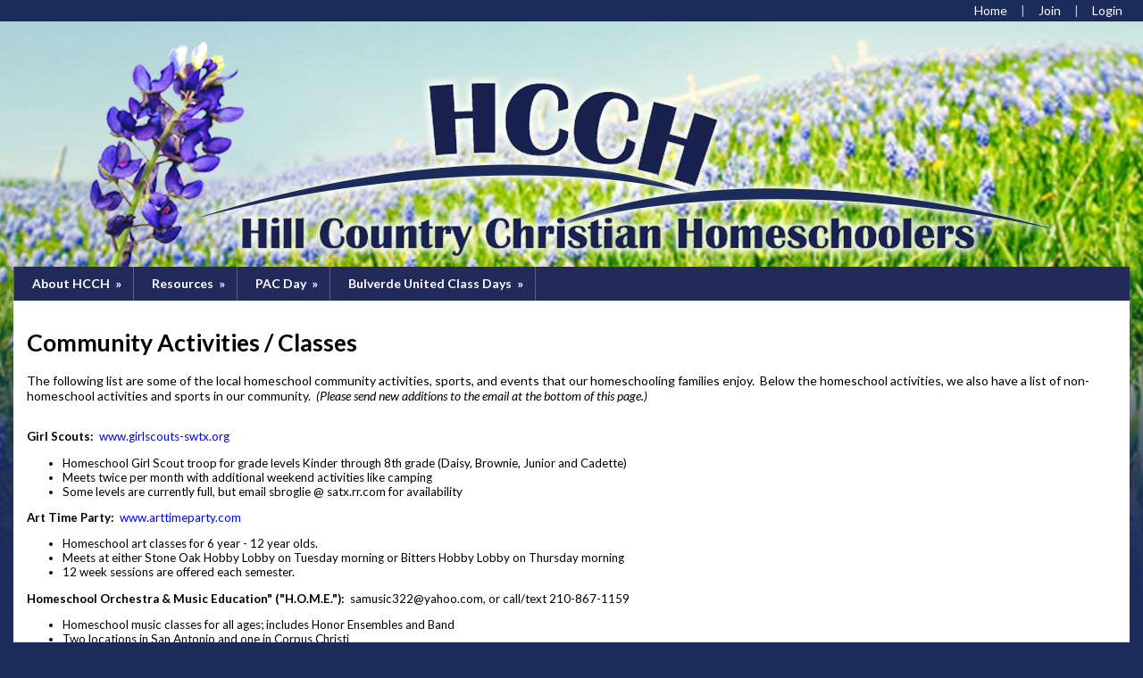

--- FILE ---
content_type: text/html;charset=UTF-8
request_url: https://www.myhcch.com/custom/15912
body_size: 9493
content:
<!DOCTYPE html PUBLIC "-//W3C//DTD XHTML 1.0 Transitional//EN"> 
<html>
<head>
<title>Community Activities / Classes</title>


<script src="https://kit.fontawesome.com/9f67c75e01.js" crossorigin="anonymous"></script>


  <script src="https://ajax.googleapis.com/ajax/libs/jquery/3.4.1/jquery.min.js"></script>
	<link rel="stylesheet" href="https://ajax.googleapis.com/ajax/libs/jqueryui/1.12.1/themes/smoothness/jquery-ui.css">
	<script src="https://ajax.googleapis.com/ajax/libs/jqueryui/1.12.1/jquery-ui.min.js"></script>
  
  <script type="text/javascript" src="/assets/menu/jqueryslidemenu.js"></script>
  <script src="/assets/js/mmenu_licensed/mmenu.js"></script>


<script type="text/javascript" src="/assets/js/utils.js?v=1.09"></script>


<script src="https://cdn.jsdelivr.net/npm/quill@2.0.3/dist/quill.js"></script>
<link href="https://cdn.jsdelivr.net/npm/quill@2.0.3/dist/quill.snow.css" rel="stylesheet">


      	<link rel="stylesheet" href="//fonts.googleapis.com/css2?family=Alegreya+Sans:ital,wght@0,400;0,700;1,400;1,700&display=swap" type="text/css" />
      
      	<link rel="stylesheet" href="//fonts.googleapis.com/css2?family=Lato:ital,wght@0,400;0,700;1,400;1,700&display=swap" type="text/css" />
      
      	<link rel="stylesheet" href="//fonts.googleapis.com/css2?family=Montserrat:ital,wght@0,400;0,600;1,400;1,600&display=swap" type="text/css" />
      
      	<link rel="stylesheet" href="//fonts.googleapis.com/css2?family=Open+Sans:ital,wght@0,400;0,600;1,400;1,600&display=swap" type="text/css" />
      
      	<link rel="stylesheet" href="//fonts.googleapis.com/css2?family=Raleway:ital,wght@0,400;0,700;1,400;1,700&display=swap" type="text/css" />
      
      	<link rel="stylesheet" href="//fonts.googleapis.com/css2?family=Roboto:ital,wght@0,400;0,700;1,400;1,700&display=swap" type="text/css" />
      
      	<link rel="stylesheet" href="//fonts.googleapis.com/css2?family=Cormorant+Garamond:ital,wght@0,400;0,600;1,400;1,600&display=swap" type="text/css" />
      
      	<link rel="stylesheet" href="//fonts.googleapis.com/css2?family=Lora:ital,wght@0,400;0,600;1,400;1,600&display=swap" type="text/css" />
      
      	<link rel="stylesheet" href="//fonts.googleapis.com/css2?family=Merriweather:ital,wght@0,400;0,700;1,400;1,700&display=swap" type="text/css" />
      
      	<link rel="stylesheet" href="//fonts.googleapis.com/css2?family=Playfair+Display:ital,wght@0,400;0,600;1,400;1,600&display=swap" type="text/css" />
      
      	<link rel="stylesheet" href="//fonts.googleapis.com/css2?family=Source+Serif+Pro:ital,wght@0,400;0,600;1,400;1,600&display=swap" type="text/css" />
      
      	<link rel="stylesheet" href="//fonts.googleapis.com/css2?family=Amatic+SC:wght@400;700&display=swap" type="text/css" />
      
      	<link rel="stylesheet" href="//fonts.googleapis.com/css2?family=Comic+Neue:ital,wght@0,400;0,700;1,400;1,700&display=swap" type="text/css" />
      
      	<link rel="stylesheet" href="//fonts.googleapis.com/css2?family=Dancing+Script:wght@400;700&display=swap" type="text/css" />
      
      	<link rel="stylesheet" href="//fonts.googleapis.com/css2?family=Great+Vibes&display=swap" type="text/css" />
      
      	<link rel="stylesheet" href="//fonts.googleapis.com/css2?family=Pacifico&display=swap" type="text/css" />
      
      	<link rel="stylesheet" href="//fonts.googleapis.com/css2?family=Sacramento&display=swap" type="text/css" />
      	
      <meta name="viewport" content="width=device-width, minimum-scale=1.0">	
      
				
        <link href="/sysfiles/templates/ls.css?v=3.103" rel="stylesheet" type="text/css">
        <link href="/sysfiles/templates/ls-mobile.css?v=3.104" rel="stylesheet" type="text/css" media="only screen and (max-width:899px)" />
        <link href="/sysfiles/templates/ls-non-mobile.css?v=3.1" rel="stylesheet" type="text/css" media="only screen and (min-width:900px)" />

				
            <script type="text/javascript" src="/assets/js/nivo-slider/jquery.nivo.slider.js"></script>   
            <script type="text/javascript" src="/assets/js/nivo-slider/jquery.nivo.slider.pack.js"></script>   
            <link rel="stylesheet" type="text/css" href="/assets/js/nivo-slider/nivo-slider.css" />
          
					
  				<link href="/assets/js/mmenu_licensed/mmenu.css?v=3.0" rel="stylesheet" />
          <link href="/sysfiles/templates/fam.css?v=3.197" rel="stylesheet" type="text/css" />
          <link href="/sysfiles/templates/fam-mobile.css?v=3.111" rel="stylesheet" type="text/css" media="only screen and (max-width:899px)" />
          <link href="/sysfiles/templates/fam-non-mobile.css?v=3.11" rel="stylesheet" type="text/css" media="only screen and (min-width:900px)" />
					
					
						<style>
							.widRow{border-spacing: 8px 0;}	
							@media only screen and (min-width:900px){
								.postContentTray{width:1218px;}
							}
						</style>
					
					
					
          <style>
						
							body{background-color:#1b2b5c !important;}
								
								@media only screen and (min-width:900px){
									body{background:#1b2b5c url("/sysfiles/site_uploads/background/backimg1355.jpg") top center no-repeat !important;}
								}
							
						a, .ui-widget-content a{color:#1d519d;}
						a.defColor, a.defColor i, .hcIcon{color:#1d519d !important;}
						.newFamBtnDefSave, .sortable>thead>tr>th.superTblHeadRow, .sortable>thead>tr>td.subTblRow{background-color:#1b2b5c !important; color:#ffffff !important;}
						.sortable>thead>tr>th.superTblHeadRow, .sortable>thead>tr>td.subTblRow{padding:6px 10px;}
						.sortable>thead>tr>th.superTblHeadRow{text-transform:none; font-size:larger; font-weight:bold;}
						.sortable>thead>tr>td.subTblRow{opacity:.8;}
						.preheadernav{background-color:#1b2b5c;}
						.preheadernav a, .preheadernav a i.fa, .preheadernav a i.fas, .preheadernav a i.fa-solid{color:#ffffff;}
						.preheadernav em, #meta li + li:before{color:#ffffff; opacity:.7;}
						#logoblock{background-color:#ffffff; padding:10px 0;}
						#orgTitle{color:#000000;}
						.header h1{color:#ffffff; font:40.0px arial,helvetica,sans-serif;}
						#headerTabs .headerTab{color:#333333; background-color:#87b037;}
          	body, a, .title{font-family:lato,sans-serif;}
						.ui-widget{font-family:lato,sans-serif !important;}
						
							#topNavBar, #topNav, #topNav ul, #topNav-mobile, #menu-mobile div{background-color:#232a5a;}
						
						nav#menu-mobile a, #topNav-mobile a, #topNav-mobile a i.fa, #topNav-mobile a i.fas, .jqueryslidemenuHorz ul li a, .jqueryslidemenuHorz ul li a:link, .jqueryslidemenuHorz ul li a:visited, .jqueryslidemenuHorz ul li a:hover{color:#ffffff;}
						.mm-btn:after, .mm-btn:before{border-color:#ffffff;}
						html.mmenu-left.mmenu-opening .mmenu-page{border-left:15px solid #ffffff;}
          	.jqueryslidemenu ul li, .jqueryslidemenu a, .headerTab, #menu-mobile, #menu-mobile a{font:bold 14px lato,sans-serif;}
						
							.sidebarleftcontainer, .sidebarleftcontainer .jqueryslidemenu ul li ul li{background-color:#acacac;}
							.sidebarleftcontainer a{color:#333333;}
						
						.jqueryslidemenuHorz ul{padding:0 0 38px 0;}
						.jqueryslidemenuHorz>ul>li{height:38px;}
						.jqueryslidemenuHorz ul li ul{top:38px;}
						.jqueryslidemenuHorz ul li ul li a{width:175px;}
						.jqueryslidemenu ul li ul li ul, .jqueryslidemenu ul li ul li a{left:195px;}
						
						.wid h3, .widgetContainer .tabContainer.ui-tabs .ui-tabs-nav{background-color:#1b2b5c;}
						.wid h3, .wid h3 a *, .tabContainer li.ui-state-default a, .tabContainer li.ui-state-default a *{color:#ffffff;}
						.wid button, #loginForm input[type=submit]{color:#ffffff; background-color:#87b037; border:none !important;}
						
						
							.wid h3, .tabContainer li.ui-state-default a, .tabContainer ul.ui-corner-all, .tabContainer .ui-corner-top{-moz-border-top-left-radius:5px; border-top-left-radius:5px; -moz-border-top-right-radius:5px; border-top-right-radius:5px;}
							.tabContainer.ui-tabs .ui-tabs-panel{-moz-border-bottom-left-radius:5px; border-bottom-left-radius:5px; -moz-border-bottom-right-radius:5px; border-bottom-right-radius:5px;}
							.wid button, .widgetContainer>.wid{-moz-border-radius:5px; border-radius:5px;}
							.widgetContainer .evtDate{padding:6px 0 0 0; width:40px; height:34px;}
							.widgetContainer .evtDate{-moz-border-radius:20px; border-radius:20px;}
							.widgetContainer .evtDate .line{display:none;}
						
							#loginBox{border:1px solid #1b2b5c;}
							.wid button{bottom:5px;}
							.wid button.leftBtn{left:5px;}
							.wid button.rightBtn{right:5px;}
							.widgetContainer>.wid{border:1px solid #1b2b5c;}
							/* exceptions */
							.widgetContainer>.wid.widType15, .widgetContainer>.wid.widType16{-moz-border-bottom-left-radius:0; border-bottom-left-radius:0; -moz-border-bottom-right-radius:0; border-bottom-right-radius:0;}
							.wid.widType15>div>div>div>div{bottom:0 !important;}
							.widgetContainer>.wid.widType54{border:none;}
						

						footer{background-color:#1b2b5c;}
						footer p, footer li, footer a, footer h2, footer h3, footer .footerTemplateSocial i{color:#ffffff !important;}
						footer .footColor2, footer .footColor2 h2, footer .footColor2 p, footer .footColor2 a, footer .footColor2 .footerTemplateSocial i{color:#ffffff !important; background-color:#737373;}
						
						@media only screen and (max-width:899px){
							.header h1{font-size:20px;}
						}
          </style>
        
		
		
    <style>
    
    </style>
		
			
    	<style>
      	ul, ol, dl{padding:revert; margin:revert;}
				@media only screen and (max-width:899px){
					img{max-width:100%;}
				}
      </style>
    
<style>
/*Nivo Override*/
.nivo-caption{position:static; background:none; opacity:1; z-index:1041;}

</style>


		<link href="/sysfiles/site_uploads/favicon/favicon1355.ico" rel="shortcut icon" type="image/x-icon">
		<link href="/sysfiles/site_uploads/favicon/favicon1355.png" rel="icon" type="image/png" />
		
			<link href="/sysfiles/site_uploads/favicon/favicon1355.png" rel="apple-touch-icon" type="image/png" />
		
	<meta property="og:image" content="https://www.myhcch.com/sysfiles/site_uploads/header/headerImg1355.png"/>

</head>
<body >



<div class="page pageV2 subPage publicPage memberPage custom-custom custom15912">
  
    <div class="preheadernav">
      <div id="meta">
        
        <ul class="topTextLinks">
					
					
						<li id="publicHome"><a href="/" title="Home" aria-label="Home"><span class="mobileHide">Home</span><i class="fa fa-solid fa-house-chimney fa-flip-horizontal nonmobileHide" title="Home"></i></a></li>
					
							<li id="publicJoin"><a href="/1355/signup" title="Request Membership" aria-label="Request Membership"><span class="mobileHide">Join</span><i class="fa fa-user-plus nonmobileHide" title="Request Membership"></i></a></li>
						
						<li id="publicLogin"><a href="javascript:void(0);" id="loginButton" title="Login"><span class="mobileHide"><i>Login</i></span><i class="fa fa-sign-in nonmobileHide" title="Login"></i></a></li>
					
        </ul>
      
			
			<script language="javascript">
				$(document).ready(function() {
					$(".forgotLink").click(function() {
						thisMode = $(this).attr("title").substring(7);
						$("#dialog-login").attr("title","Forgot "+thisMode);
						dialog = $("#dialog-login").dialog({
							autoOpen: false,
							height: 250,
							width: 380,
							modal: true,
							open: function(event, ui) {
								$('#dialog-login').load('/1355/email_password?mode='+thisMode);
								$('.ui-dialog').css('z-index',1004);
							}
						});
						
						dialog.dialog("open");
					});
					
					
						$("#login-checkbox").click(function(){
							if ($(this).prop("checked")==true)
								$('#remember_div').css("display","block");
							else
								$('#remember_div').css("display","none");
						});
					
				});
			</script>
			<div id="dialog-login" title="" style="display:none;"></div>
			
			<script src="/assets/js/jquery/login.js?v=1.2"></script>
			<div id="loginBox">
				<img id="loginArrow" src="/images/login-arrow.png" />
				<form action="/1355/" method="post" target="_top" name="login" id="loginForm" onSubmit="return validatefields(document.login);">
					<p id="login-error" style="font-weight:bold; font-style:italic; display:none;"></p>
					<input type="text" name="username" id="username" maxlength="50" title="User Name" defValue="User Name" placeholder="User Name" required /><br />
					<input type="password" name="password" maxlength="50" title="Password" defValue="Password" placeholder="Password" required />
					<div style="display:flex; gap:4%;">
						<div style="width:48%; text-align:left;">
							<input type="submit" name="login" title="Secure Login" value="Secure Login" style="margin-bottom: 5px;"/>
							<input type="hidden" name="remember_login_feature" value="1" />
							
								<input type="checkbox" id="login-checkbox" name="remember_login" value="1" /> 
								<label for="login-checkbox" style="line-height:14px;">Remember Me</label>
							
						</div>
						<div style="width: 48%;">
							<a href="javascript:void(0);" id="forgotUsername" title="Forgot Username" class="forgotLink">Forgot Username?</a>
							<a href="javascript:void(0);" id="forgotPassword" title="Forgot Password" class="forgotLink">Forgot Password?</a>
						</div>
					</div>
					
						<p style="margin:10px 0; text-align: center;"><a href="/1355/signup">Join HCCH!</a></p>
					
				</form>
			</div>
		
      </div>
    </div>
	
	<div class="container box">
		
					<div class="header">
						<div id="slider-wrapper">
							<div id="slider" class="nivoSlider">
								
								<a href="http://www.homeschool-life.com/tx/hcch/"><img src="/sysfiles/site_uploads/header/headerImg1355.png" title="#nivo1" alt="Untitled Header Image" /></a> 
							</div>  
							
							
          <div id="nivo1" style="display:none;"><h1 class="verttop horzright">
					
          </h1></div>
        
						</div>
						
					</div>
      	
				<div id="topNav" class="jqueryslidemenu jqueryslidemenuHorz clearfix">
					
				<ul>
					
          
        <li id="nid_7081354"><a href="/custom/14481">About HCCH</a>
          <ul class="subnav"> 
        <li id="nid_7081354_7081355"><a href="/custom/14481">What is HCCH&#x3f;</a>
          	
        </li>
        
        <li id="nid_7081354_7081356"><a href="/custom/19196">Join HCCH&#x21;</a>
          	
        </li>
        
        <li id="nid_7081354_7081357"><a href="/sof">Statement of Faith</a>
          	
        </li>
        
        <li id="nid_7081354_7081358"><a href="/custom/26919">Policies &amp; Guidelines</a>
          	
        </li>
        </ul> 	
        </li>
        
        <li id="nid_7081359" class="menuActive"><a href="javascript:void(0);" class="menuNoLink">Resources</a>
          <ul class="subnav"> 
        <li id="nid_7081359_7081360"><a href="/custom/15903">Homeschooling in Texas</a>
          	
        </li>
        
        <li id="nid_7081359_7081361" class="menuActive menuActiveSel"><a href="/custom/15912">Community Activities</a>
          	
        </li>
        </ul> 	
        </li>
        
        <li id="nid_7081365"><a href="javascript:void(0);" class="menuNoLink">PAC Day</a>
          <ul class="subnav"> 
        <li id="nid_7081365_7081366"><a href="/custom/67129">What is PAC Day&#x3f;</a>
          <ul class="subnav"> 
        <li id="nid_7081365_7081366_7081369"><a href="/custom/67100">FAQ</a>
          	
        </li>
        
        <li id="nid_7081365_7081366_7081370"><a href="/pactuition">PAC Tuition policy</a>
          	
        </li>
        </ul> 	
        </li>
        
        <li id="nid_7081365_7081374"><a href="/custom/129599">PAC Enrollment</a>
          	
        </li>
        </ul> 	
        </li>
        
        <li id="nid_7081378"><a href="javascript:void(0);" class="menuNoLink">Bulverde United Class Days</a>
          <ul class="subnav"> 
        <li id="nid_7081378_7081379"><a href="/custom/94086">What is Bulverde United&#x3f;</a>
          	
        </li>
        
        <li id="nid_7081378_7081380"><a href="/file_retrieve/101747">BU Parent&#x2f;Student Handbook</a>
          	
        </li>
        
        <li id="nid_7081378_7081381"><a href="/file_retrieve/122286">BU Registration and Enrollment Steps</a>
          	
        </li>
        
        <li id="nid_7081378_7081382"><a href="https://forms.gle/kws13CKzAVWdCSmD7" target="_blank">BU Family Application</a>
          	
        </li>
        
        <li id="nid_7081378_7081383"><a href="javascript:void(0);" class="menuNoLink">Academic Year 25-26</a>
          <ul class="subnav"> 
        <li id="nid_7081378_7081383_7081384"><a href="/file_retrieve/122450">25&#x2f;26 BU Course Catalog</a>
          	
        </li>
        
        <li id="nid_7081378_7081383_7081385"><a href="/file_retrieve/122451">25&#x2f;26 BU Course Schedule</a>
          	
        </li>
        
        <li id="nid_7081378_7081383_7081386"><a href="/custom/123081">BU 25-26 Class Enrollment</a>
          	
        </li>
        
        <li id="nid_7081378_7081383_7081387"><a href="/file_retrieve/122291">25&#x2f;26 BU Academic Calendar</a>
          	
        </li>
        </ul> 	
        </li>
        
        <li id="nid_7081378_7081390"><a href="javascript:void(0);" class="menuNoLink">Student Organizations</a>
          <ul class="subnav"> 
        <li id="nid_7081378_7081390_7081391"><a href="/file_retrieve/124156">BU Crew Application</a>
          	
        </li>
        
        <li id="nid_7081378_7081390_7081392"><a href="/file_retrieve/124157">BU Student Council Application</a>
          	
        </li>
        </ul> 	
        </li>
        
        <li id="nid_7081378_7081393"><a href="/1355/class/instructors?public=1&private=">Class Instructors</a>
          	
        </li>
        
        <li id="nid_7081378_7081394"><a href="/iform/53322">BU Class Day Tutor Application</a>
          	
        </li>
        </ul> 	
        </li>
        
				</ul>
			
				</div>
				<script type="text/javascript">
					jqueryslidemenu.buildmenu("topNav", arrowimages);
				</script>
      
				<div id="topNav-mobile" class="jqueryslidemenu jqueryslidemenuHorz clearfix"> <a href="#menu-mobile"><i class="fa fa-bars"></i> Main Menu</a> </div>
				<nav id="menu-mobile">
        	
				<ul>
					
          
        <li id="nid_7081354"><a href="/custom/14481">About HCCH</a>
          <ul class="subnav"> 
        <li id="nid_7081354_7081355"><a href="/custom/14481">What is HCCH&#x3f;</a>
          	
        </li>
        
        <li id="nid_7081354_7081356"><a href="/custom/19196">Join HCCH&#x21;</a>
          	
        </li>
        
        <li id="nid_7081354_7081357"><a href="/sof">Statement of Faith</a>
          	
        </li>
        
        <li id="nid_7081354_7081358"><a href="/custom/26919">Policies &amp; Guidelines</a>
          	
        </li>
        </ul> 	
        </li>
        
        <li id="nid_7081359" class="menuActive"><a href="javascript:void(0);" class="menuNoLink">Resources</a>
          <ul class="subnav"> 
        <li id="nid_7081359_7081360"><a href="/custom/15903">Homeschooling in Texas</a>
          	
        </li>
        
        <li id="nid_7081359_7081361" class="menuActive menuActiveSel"><a href="/custom/15912">Community Activities</a>
          	
        </li>
        </ul> 	
        </li>
        
        <li id="nid_7081365"><a href="javascript:void(0);" class="menuNoLink">PAC Day</a>
          <ul class="subnav"> 
        <li id="nid_7081365_7081366"><a href="/custom/67129">What is PAC Day&#x3f;</a>
          <ul class="subnav"> 
        <li id="nid_7081365_7081366_7081369"><a href="/custom/67100">FAQ</a>
          	
        </li>
        
        <li id="nid_7081365_7081366_7081370"><a href="/pactuition">PAC Tuition policy</a>
          	
        </li>
        </ul> 	
        </li>
        
        <li id="nid_7081365_7081374"><a href="/custom/129599">PAC Enrollment</a>
          	
        </li>
        </ul> 	
        </li>
        
        <li id="nid_7081378"><a href="javascript:void(0);" class="menuNoLink">Bulverde United Class Days</a>
          <ul class="subnav"> 
        <li id="nid_7081378_7081379"><a href="/custom/94086">What is Bulverde United&#x3f;</a>
          	
        </li>
        
        <li id="nid_7081378_7081380"><a href="/file_retrieve/101747">BU Parent&#x2f;Student Handbook</a>
          	
        </li>
        
        <li id="nid_7081378_7081381"><a href="/file_retrieve/122286">BU Registration and Enrollment Steps</a>
          	
        </li>
        
        <li id="nid_7081378_7081382"><a href="https://forms.gle/kws13CKzAVWdCSmD7" target="_blank">BU Family Application</a>
          	
        </li>
        
        <li id="nid_7081378_7081383"><a href="javascript:void(0);" class="menuNoLink">Academic Year 25-26</a>
          <ul class="subnav"> 
        <li id="nid_7081378_7081383_7081384"><a href="/file_retrieve/122450">25&#x2f;26 BU Course Catalog</a>
          	
        </li>
        
        <li id="nid_7081378_7081383_7081385"><a href="/file_retrieve/122451">25&#x2f;26 BU Course Schedule</a>
          	
        </li>
        
        <li id="nid_7081378_7081383_7081386"><a href="/custom/123081">BU 25-26 Class Enrollment</a>
          	
        </li>
        
        <li id="nid_7081378_7081383_7081387"><a href="/file_retrieve/122291">25&#x2f;26 BU Academic Calendar</a>
          	
        </li>
        </ul> 	
        </li>
        
        <li id="nid_7081378_7081390"><a href="javascript:void(0);" class="menuNoLink">Student Organizations</a>
          <ul class="subnav"> 
        <li id="nid_7081378_7081390_7081391"><a href="/file_retrieve/124156">BU Crew Application</a>
          	
        </li>
        
        <li id="nid_7081378_7081390_7081392"><a href="/file_retrieve/124157">BU Student Council Application</a>
          	
        </li>
        </ul> 	
        </li>
        
        <li id="nid_7081378_7081393"><a href="/1355/class/instructors?public=1&private=">Class Instructors</a>
          	
        </li>
        
        <li id="nid_7081378_7081394"><a href="/iform/53322">BU Class Day Tutor Application</a>
          	
        </li>
        </ul> 	
        </li>
        
				</ul>
			
				</nav>
				
				<script type="text/javascript">
					document.addEventListener(
						"DOMContentLoaded", () => {
							new Mmenu( "nav#menu-mobile", {
								"extensions": [
									"pagedim-black"
								],
								"counters": true,
								"navbars"	: {
									content : [ "prev", "title", "close" ]
								}
							});
						}
					);
				</script>
				
				
		
		<div class="equal">
			<div class="row">
			
				<div class="content">
					<div class="pagecontent clearfix"><a name="content" id="content">&nbsp;</a>

				<h1 class="pgTitle" style="text-transform:none;">Community Activities / Classes</h1>
			<p><span style="font-size:14px">The following list are some of the local homeschool community&nbsp;activities, sports, and&nbsp;events that our&nbsp;homeschooling families enjoy. &nbsp;Below the homeschool activities, we also have a list of non-homeschool activities and sports in our community. &nbsp;<em>(Please send new additions to the email at the bottom of this page.)</em></span><br />
&nbsp;</p>

<p><strong>Girl Scouts: &nbsp;</strong><a href="http://www.girlscouts-swtx.org"><span style="color:#0000ff">www.girlscouts-swtx.org</span></a></p>

<ul>
	<li>Homeschool Girl Scout troop for grade levels Kinder through 8th&nbsp;grade (Daisy, Brownie, Junior and Cadette)</li>
	<li>Meets twice per month with additional weekend activities like camping</li>
	<li>Some levels are currently full, but email sbroglie @ satx.rr.com for availability</li>
</ul>

<p><strong>Art Time Party: &nbsp;</strong><a href="http://www.arttimeparty.com"><span style="color:#0000ff">www.arttimeparty.com</span></a></p>

<ul>
	<li>Homeschool art classes for 6 year - 12 year olds.</li>
	<li>Meets at either Stone Oak Hobby Lobby on Tuesday morning or Bitters Hobby Lobby on Thursday morning</li>
	<li>12 week sessions are offered each semester.</li>
</ul>

<p><strong>Homeschool Orchestra &amp; Music Education&quot; (&quot;H.O.M.E.&quot;): &nbsp;</strong><a href="/cdn-cgi/l/email-protection" class="__cf_email__" data-cfemail="bac9dbd7cfc9d3d9898888fac3dbd2d5d594d9d5d7">[email&#160;protected]</a>, or call/text&nbsp;210-867-1159</p>

<ul>
	<li>Homeschool music classes for all ages; includes Honor Ensembles and Band</li>
	<li>Two locations in San Antonio and one in Corpus Christi&nbsp;</li>
</ul>

<p><strong>Cross Trail Outfitters (CTO) Bulverde: </strong>&nbsp;<a href="http://www.teamcto.org/"><span style="color:#0000ff">www.teamcto.org</span></a></p>

<ul>
	<li>CTO is a Christian youth hunting and fishing club for boys aged 7 to 20 years.</li>
	<li>Strive to help young men build their relationship with Jesus Christ and appreciate God&#39;s great outdoors.</li>
</ul>

<p><strong>Nature Explorers Class at Guadalupe State Park: </strong>&nbsp;<a href="http://tpwd.texas.gov/state-parks/guadalupe-river/park_events"><span style="color:#0000ff">Parks Events Link</span></a></p>

<ul>
	<li>Once a month&nbsp;homeschool nature class for 5 to 10 year olds held on Friday morning from 9am-11am; different topic each month in fall and topics repeated in the spring</li>
	<li>Register via email on parks event link above as spots are limited</li>
</ul>

<p><strong>Comal County Homeschool 4-H Groups:</strong><em> &nbsp;</em><a href="https://comal.agrilife.org/4-hyouth/4h-member-info-how-to-join/"><span style="color:#0000ff">www.comal.agrilife.org</span></a></p>

<ul>
	<li>Clover Buds (ages 5 - 7 years) meets monthly&nbsp;at the Comal County Extension Office</li>
	<li>Contact the Comal County Ag Extension Office at link above for more information or view&nbsp;their online 4-H calendar for events.</li>
</ul>

<p><strong>SAINTS Homeschool P.E. Class:&nbsp;</strong>&nbsp;<a href="http://www.chaasaintstx.com"><span style="color:#0000ff">www.chaasaintstx.com</span></a></p>

<ul>
	<li>Meets on Tuesday afternoons from 1:00pm-4:00pm at the Bulverde Community Park</li>
	<li>Professional physical education program run by coaches</li>
	<li>Join anytime during the school year and try one free class before joining; sibling rates are available</li>
</ul>

<p><strong>P.E. Classes at Alamo City Sports Plex: </strong>&nbsp;<a href="http://www.alamocityallstars.com/"><span style="color:#0000ff">www.alamocityallstars.com</span></a></p>

<ul>
	<li>P.E. Classes offered on Tuesday and Thursdays for 3 hours in NE San Antonio</li>
	<li>$30 per month or $50 per month for family</li>
</ul>

<p><strong>San Antonio Homeschool Cross Country: </strong>&nbsp;<a href="https://www.facebook.com/SAHSSpartans/?fref=ts"><span style="color:#0000ff">Facebook Group Link</span></a></p>

<ul>
	<li>Cross Country for Middle School and High School Students.</li>
</ul>

<p>&nbsp;</p>

<p>&nbsp;</p>

<p><span style="font-size:14px">The following are not necessarily homeschool classes, but are&nbsp;activities and classes that our families enjoy&nbsp;in our area: <span style="color:#b22222"><span style="font-size:12px"><em>(Click on name to be taken to website)</em></span></span></span><br />
&nbsp;</p>

<p><a href="http://bsblibrary.org/">Bulverde-Spring Branch Library:</a> &nbsp;Offers monthly classes and activities for students and families throughout the school year and summer.</p>

<p><a href="http://stagebulverde.org/site/index.php/classes/" style="line-height: 20.8px;">Bulverde S.T.A.G.E. Theatre</a>: &nbsp;Youth classes offered on Monday evenings per semester</p>

<p><a href="https://www.texashermannsons.org/benefits/dance/hill-country">Hermann Sons&#39; Dance and Tumbling Class</a>: &nbsp;Held at the Bulverde Community Center</p>

<p><a href="http://www.vipgymnastics.com/">VIP Gymnastics</a>: &nbsp;Located near Hwy 46 and Hwy 281</p>

<p><a href="http://hckarate.com/">Hill Country Karate</a>:&nbsp;Check school district community education newspaper&nbsp;for class locations/times</p>

<p><a href="https://www.victoryma.com/schools/stone-oak-tx">Victory Martial Arts Stone Oak</a></p>

<p><a href="http://www.nbtexas.org/index.aspx?NID=1431">New Braunfels Recreation Programs</a>: &nbsp;Summer day camp options for sports and other activities</p>

<p><a href="https://www.upward.org">Upward Sports</a>: &nbsp;Various sports in Bulverde/Spring Branch, Stone Oak, and other locations.</p>

<p><a href="https://www.i9sports.com/Programs">i9 Sports</a>: &nbsp;Various youth sports programs - one day/week (practice is held right before the game)</p>

<p><a href="http://www.bulverdesoccer.org/">Bulverde Youth Soccer Association</a></p>

<p><a href="http://bulverdelittleleague.org/">Bulverde Little League</a></p>

<p><a href="http://www.springbranchtennis.com/">Spring Branch Tennis Association</a>: &nbsp;Also offers homeschool classes during the day</p>

<p><a href="https://www.facebook.com/TrinityKarateDojoTX/">Trinity Karate Dojo</a></p>

<p><a href="https://inochimma.com/about-us/">Inochi Alliance of Mixed Martial Arts</a>: &nbsp;Located at Spring Branch Family Fitness.</p>

<p><a href="http://www.asahcreativestudios.com/?fbclid=IwAR01t-Iw54WjTgQD19K_g0aGjhdasw9DFMtQtrms5vHTZaupweeVpjPHu0o" rel="nofollow noopener" target="_blank">Asah Creative Studios</a>: &nbsp;Coffee shop offering art, music and Brazilian Jiu Jitsu classes.</p>

<p>&nbsp;</p>

<p><u><strong>Music Classes:</strong></u></p>

<p><span style="color:#141823; font-family:helvetica,arial,sans-serif; font-size:12px"><a href="http://www.billhillmusic.net/">Bill Hill School of Music:</a>&nbsp;classes in New Braunfels for drums, guitar, strings. </span></p>

<p><span style="color:#141823; font-family:helvetica,arial,sans-serif; font-size:12px">Sharon Wideman in New Braunfels for piano classes</span></p>

<p>Roger Wiseman teaches violin, ukulele and viola lessons at his home.&nbsp; He has played music for ~ 50 yrs.&nbsp;and really enjoys sharing his skills, experience and love for music with new students.&nbsp; Lessons can be scheduled by the half hour (daytime or evening).&nbsp; $25 per lesson.&nbsp; 30755 Blanco Rd.,&nbsp;Bulverde 78163,&nbsp;1-210-887-8224</p>

<p>* If you find a broken weblink on this page, please email us at <a href="/cdn-cgi/l/email-protection#20494e464f604d59484343480e434f4d"><span class="__cf_email__" data-cfemail="61080f070e210c18090202094f020e0c">[email&#160;protected]</span></a>&nbsp;so we can correct it.</p> 
					</div>
				</div>
				
				
				
			</div>
		</div>
	</div>
  
    <footer>
      
<div id="footer">
	
					<div class="footerTemplate footerTemplate4">
						<div class="footerContentTray">
							<div id="footerTemplateboxA">
								
					<div class="footerTemplateLinks">
						
							<h3>Quick Links</h3>
						
							<ul>
							
								<li><a href="https://www.homeschool-life.com/tx/hcch/">Home</a></li>
							
								<li><a href="https://www.homeschool-life.com/sysfiles/member/signup.cfm?memberid=1355">Join HCCH</a></li>
							
								<li><a href="https://www.homeschool-life.com/1355/custom/26919">Participation Guidelines</a></li>
							
								<li><a href="https://www.homeschool-life.com/1355/custom/14482">HCCH Activities</a></li>
							
								<li><a href="https://www.homeschool-life.com/1355/custom/15912">Community Activities</a></li>
							
								<li><a href="http://myhcch.com/sof">Statement of Faith</a></li>
							
							</ul>
						
					</div>
				
					<div class="footerTemplateFeature">
						
							<h3>About Us</h3>
						
						<p>HCCH is a Christian homeschool support group that supports all types of homeschoolers.  Formed in 1999, HCCH has grown in membership to include over 400 local families.  HCCH supports your family’s homeschooling journey all year through our numerous social and educational opportunities. 
								<br /><a href="https://www.homeschool-life.com/1355/custom/14481" style="font-weight:bold;">READ MORE...</a>
							
						</p>
					</div>
				
							</div>
							
							
							
							<div id="footerTemplate4boxB">
								<div class="footerTemplateCompany">
									
					<h2>Hill Country Christian Homeschoolers</h2>
				
					<p>P. O. Box 56<br />Spring Branch, TX  78070</p>
				
					<div class="footerTemplateContact">
						<ul>
							<li><a href="/cdn-cgi/l/email-protection#6a03040c052a07130209090244090507" style="font-weight:bold;"><span class="__cf_email__" data-cfemail="d2bbbcb4bd92bfabbab1b1bafcb1bdbf">[email&#160;protected]</span></a></li>
						</ul>
					</div>
				
				<div class="footerTemplateDisclaimer">
					<p>&copy;2026 Hill Country Christian Homeschoolers All Rights Reserved <a href="#content" class="skip2content" style="padding-left:15px;" tabindex="1">Skip to Main Content</a></p>
				</div>
			
								</div>
							</div>
						</div>
					</div>
					<div id="footerTemplate4boxC" class="footColor2">
						<div class="footerContentTray">
							
				<div class="footerTemplateHost">
					<p>
              <a href="https://www.homeschool-life.com/referral-program?ref=1355" target="_blank">Share Homeschool-Life with a friend</a><br />
              Homeschool Group and Co-op Websites by <a href="https://www.homeschool-life.com" id="hostLink" target="_blank">HOMESCHOOL-LIFE.COM&trade;</a>
            </p>
				</div>
			
				<div class="footerTemplateSocial">
				
					<a class="social-icon-FB" href="https://www.facebook.com/groups/myhcch/" target="_blank"><i class="fa-brands fa-square-facebook" alt="Link to Facebook"></i></a>
				
				</div>
			
						</div>
					</div>
				
</div>

    </footer>
	
			<div class="jumpToTop">
				<a href="#top" style="display: flex;"><i class="fa-solid fa-arrow-up"></i><span style="color: #fff; font-size: clamp(12px, 2.25vw, 15px); margin-left: 5px;"> To Top</span></a>
			</div>
			<script data-cfasync="false" src="/cdn-cgi/scripts/5c5dd728/cloudflare-static/email-decode.min.js"></script><script>
				$(document).ready(function() {
					$(window).scroll(function() {
						if ($(this).scrollTop() > 250) {
							$('.jumpToTop').addClass('active');
						} else {
							$('.jumpToTop').removeClass('active');
						}
					});

					$('.jumpToTop').click(function(e) {
						e.preventDefault();
						$('html, body').animate({scrollTop: 0}, 600);
					});
				});
			</script>
		
</div>


  <!--Load Nivo Slider-->
  <script type="text/javascript">
  $(document).ready(function() {
    $('#slider').nivoSlider({
      effect: 'random', // Specify sets like: 'fold,fade,sliceDown'
      slices: 15, // For slice animations
      boxCols: 8, // For box animations
      boxRows: 4, // For box animations
      animSpeed: 400, // Slide transition speed
      pauseTime: 9000, // How long each slide will show
      startSlide: 0, // Set starting Slide (0 index)
      directionNav: false, // Next & Prev navigation
      controlNav: false, // 1,2,3... navigation
      controlNavThumbs: false, // Use thumbnails for Control Nav
      pauseOnHover: true, // Stop animation while hovering
      manualAdvance: true, // Force manual transitions
      prevText: 'Prev', // Prev directionNav text
      nextText: 'Next', // Next directionNav text
      randomStart: false, // Start on a random slide
      beforeChange: function(){
        //BCA - find active banner and activate related tab if exists
        $(".headerTab").switchClass( "tabSel", "tabUnsel", 300, "linear" );
      }, // Triggers before a slide transition
      afterChange: function(){
        //BCA - find active banner and activate related tab if exists
        activeTabNbr = $(".nivo-control.active").html();
        $("#headerTab"+activeTabNbr).switchClass( "tabUnsel", "tabSel", 300, "linear" );
      }, // Triggers after a slide transition
      slideshowEnd: function(){}, // Triggers after all slides have been shown
      lastSlide: function(){}, // Triggers when last slide is shown
      afterLoad: function(){} // Triggers when slider has loaded
    });
  });
  </script>

<script defer src="https://static.cloudflareinsights.com/beacon.min.js/vcd15cbe7772f49c399c6a5babf22c1241717689176015" integrity="sha512-ZpsOmlRQV6y907TI0dKBHq9Md29nnaEIPlkf84rnaERnq6zvWvPUqr2ft8M1aS28oN72PdrCzSjY4U6VaAw1EQ==" data-cf-beacon='{"version":"2024.11.0","token":"5be7002a66e447cabefb59cbad3a53cf","r":1,"server_timing":{"name":{"cfCacheStatus":true,"cfEdge":true,"cfExtPri":true,"cfL4":true,"cfOrigin":true,"cfSpeedBrain":true},"location_startswith":null}}' crossorigin="anonymous"></script>
</body>
</html>
